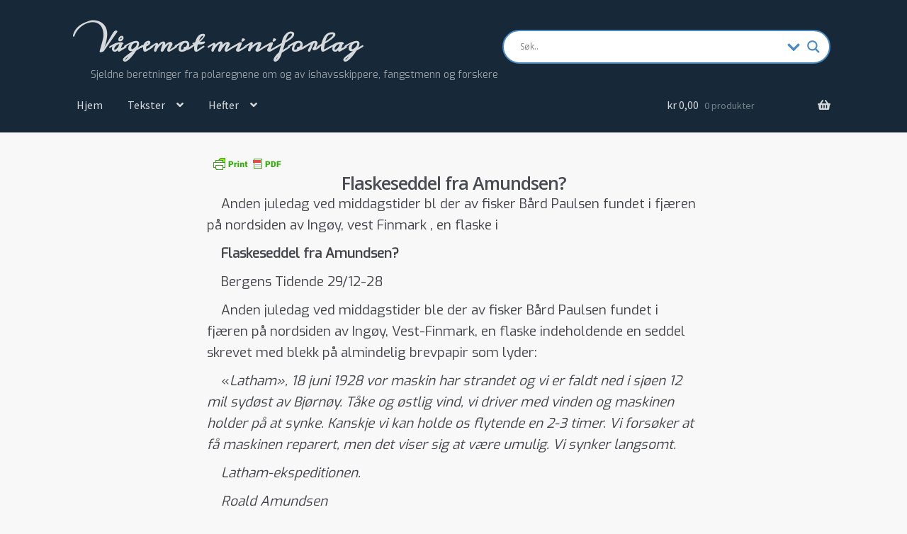

--- FILE ---
content_type: text/css
request_url: https://polarlitteratur.no/wp-content/uploads/so-css/so-css-storefront.css?ver=1743291936
body_size: 1816
content:
h1 {
  font-size: 30px;
  width: 100%;
  padding: 0px;
  padding-right: 0px;
  margin: 0px;
  margin-right: -19px;
}

h4 {
  font-size: 20px;
}

p {
  font-size: 18px;
  line-height: 170%;
  text-align: left;
}

.page-template-template-homepage p {
  font-size: 18px;
}

/* Modify header title */

.site-branding .site-title {
  margin-left: 20px;
  width: 90vw;
}

/* Hide woocommerce product sorting */

.woocommerce-ordering {
  visibility: hidden;
}

/* Sticky footer */

#page {
  display: flex;
  min-height: 100vh;
  flex-direction: column;
}

#content {
  flex: 1;
  width: 60em;
  max-width: 100%;
  margin-left: auto;
  margin-right: auto;
  background-color: #FFFFFF;
}

/* footer options */

#colophon {
  background-color: #E8E8E8;
  padding: 10px;
}

/* Layout of tekster pages  */

body.page-template-template-tekster.custom-background {
  background-image: none;
}

.page-template-template-tekster .site-main {
  width: 780px;
  max-width: 100%;
  margin-right: auto;
  margin-left: auto;
  /* text-align: justify;*/
}

.page-template-template-tekster .site-main h1 {
  font-size: 25px;
}

.page-template-template-tekster #content {
  width: 780px;
  background-color: #F8F8F8;
}

.page-template-template-tekster .entry-title {
  text-align: center;
}

.page-template-template-tekster p {
  font-size: 19px;
  text-indent: 20px;
  margin-bottom: 10px;
  line-height: 160%;
}

.page-template-template-tekster h5 {
  margin-top: -10px;
  margin-bottom: 20px;
}

/* Layout of other pages  */

.page-template-template-sider .site-main {
  width: 100%;
}

.site-main {
  padding-top: 2em;
}

.page-template-template-homepage .entry-content {
  margin: 0px;
  text-align: left;
  margin-right: -10px;
  width: 144%;
}

.page-template-template-homepage #main.site-main {
  width: 100%;
  padding: 0px;
}


/* Center all images */

p img {
  display: block;
  margin-left: auto;
  margin-right: auto;
}

/* Hide product category images */

ul.products li.product.product-category img {
  width: 0px;
}

/* Hide Order notes */

#customer_details > div.col-2 > div > h3 {
  display: none;
}

/* Footer styling */

.site-info {
  padding: 0;
  display: flex;
  flex-direction: row;
}

.site-info p {
  font-size: 15px !important;
  padding: 0;
  margin: 5px 0;
  font-family: 'Open sans' !important;
  font-weight: 600 !important;
}

.forlag-labels {
  text-align: right;
}

#forlag-addresse {
  margin-left: 3vw;
}

.forlag-values {
  margin-left: 1vw;
}

.storefront-breadcrumb {
  margin-bottom: 0;
  background-color: #ffffff;
  width: 600px;
  max-width: 100%;
  margin-right: auto;
  margin-left: auto;
}

/* Tweaks for smaller screens */

@media (max-width: 600px) {
  .page-template-template-tekster .site-main h1 {
    font-size: calc(18px + 0.8vmin);
  }

  p {
    font-size: calc(12px + 0.8vmin);
    line-height: 125%;
  }

  body.custom-background {
    background-image: none;
  }

  #content {
    margin-left: 0;
    margin-right: 0;
    padding: 0;
  }

  .woocommerce-breadcrumb {
    display: none;
  }
}

@media (max-width: 767px) {
  button.menu-toggle {
    position: absolute;
    padding-top: 0;
    top: 0;
    right: 0;
    border: 0;
  }

  .site-branding .site-title {
    font-size: 4.5vmin;
  }

  .site-info p {
    font-size: 2.5vmin !important;
  }

  .woocommerce-breadcrumb {
    position: absolute;
    top: 12vh;
  }
}

/*
@media (min-width: 768px) {
	.woocommerce.product-columns-4 ul.products li.product, .woocommerce-page.product-columns-4 ul.products li.product {
    width: 30%;
	}
}*/

.woocommerce-products-header {
  display: none;
}

.woocommerce-result-count {
  position: absolute;
  right: 40%;
}

.page-template-template-tekster .woocommerce-breadcrumb {
  display: none;
}

.page-template-template-sider .woocommerce-breadcrumb {
  display: none;
}

.storefront-breadcrumb {
  display: none;
}

.page-template-template-sider .hentry .entry-content a:not(.button) {
  text-decoration: none;
}

/* --- Justering for lenker i H4 på Tekster-sider --- */

.page-template-template-sider .site-main h3 {
  font-weight: bold;
  /* Gjør teksten normal (ikke fet) hvis den arver det */
}

/* Målrett lenker (a) som er inne i H4-elementer,
   kun på sider som bruker page-template-template-tekster */

.page-template-template-sider .site-main h4 {
  font-size: 18px;
  /* Sett til en mer normal lenkestørrelse (juster etter behov, f.eks. 17px) */
  font-style: normal;
  /* Fjern eventuell kursiv */
  font-weight: normal;
  /* Gjør teksten normal (ikke fet) hvis den arver det */
  /*text-decoration: underline; /* Legg til understrek for å vise at det er en lenke */
  margin-top: 0em;
  /* Juster avstand over */
  margin-bottom: 0.5em;
  /* Juster avstand under */
  margin-left: 20px;
  /* Du kan også legge til en farge hvis du vil, f.eks.: color: #0073aa; */
}

.page-template-template-sider .site-main h4 a {
  font-weight: normal;
  /* Gjør teksten normal (ikke fet) hvis den arver det */
}

/* (Valgfritt) Fjern understrek når musen holdes over */

.page-template-template-sider .site-main h4 a:hover {
  text-decoration: none;
  /* Du kan legge til en annen hover-effekt her, f.eks. endre farge */
}

/* Juster eventuelt størrelsen på selve H4 litt ned om nødvendig */

/* Hvis H4-overskriftene fortsatt føles for dominerende, kan du justere dem her: */

/*
.page-template-template-tekster .site-main h4 {
  font-size: 19px; /* Litt mindre enn global H4-størrelse */

/* margin-bottom: 5px; /* Litt mindre luft under overskriften */

/* }
*/

/* Style beskrivelsen under H4-lenkene (hvis du legger til ) */

.page-template-template-sider .site-main p.link-description {
  font-size: 16px;
  /* Litt mindre */
  font-style: italic;
  /* Kursiv */
  color: #555;
  /* Litt lysere farge */
  text-indent: 0;
  /* Fjern innrykk */
  margin-top: -0.2em;
  /* Nærmere H4 over */
  margin-bottom: 1em;
  /* Avstand før neste H4 */
  margin-left: 20px;
  line-height: 1.5;
  /* Juster linjehøyde */
}

/* Skjul hele Jetpack Related Posts-seksjonen */

#jp-relatedposts {
  display: none !important;
}

.site-branding .site-description {
  margin-top: 15px;
  margin-bottom: -32px;
}